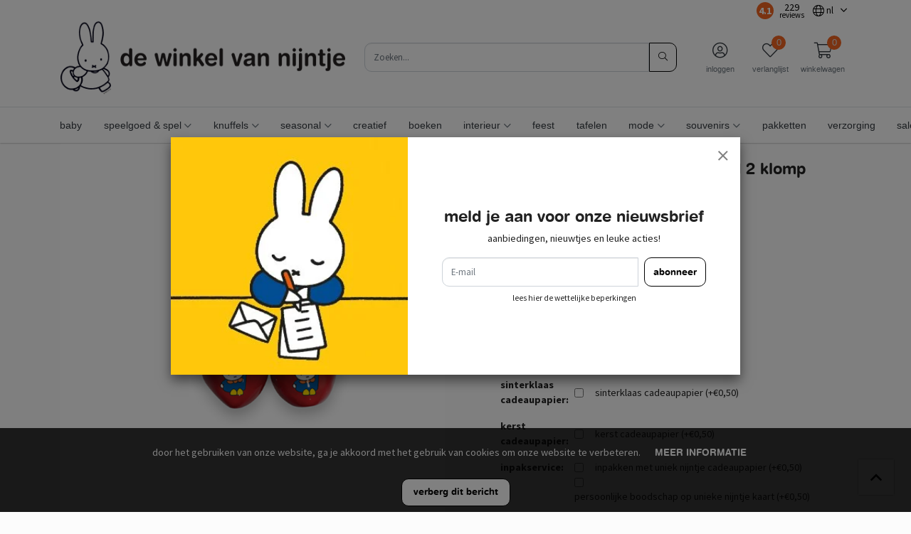

--- FILE ---
content_type: text/html;charset=utf-8
request_url: https://www.dewinkelvannijntje.nl/nl/magneet-nijntje-boerenkiel-rood-2-klomp-4-cm.html
body_size: 14504
content:


    
    <!DOCTYPE html>
<html lang="nl" class="">

<head>
	    <meta charset="utf-8"/>
<!-- [START] 'blocks/head.rain' -->
<!--

  (c) 2008-2026 Lightspeed Netherlands B.V.
  http://www.lightspeedhq.com
  Generated: 22-01-2026 @ 05:04:04

-->
<link rel="canonical" href="https://www.dewinkelvannijntje.nl/nl/magneet-nijntje-boerenkiel-rood-2-klomp-4-cm.html"/>
<link rel="alternate" href="https://www.dewinkelvannijntje.nl/nl/index.rss" type="application/rss+xml" title="Nieuwe producten"/>
<link href="https://cdn.webshopapp.com/assets/cookielaw.css?2025-02-20" rel="stylesheet" type="text/css"/>
<meta name="robots" content="noodp,noydir"/>
<meta property="og:url" content="https://www.dewinkelvannijntje.nl/nl/magneet-nijntje-boerenkiel-rood-2-klomp-4-cm.html?source=facebook"/>
<meta property="og:site_name" content="De winkel van nijntje"/>
<meta property="og:title" content="Magneet nijntje boerenkiel rood 2 klomp 4 cm"/>
<meta property="og:description" content="Magneet nijntje boerenkiel rood 2 klomp 4 cm"/>
<meta property="og:image" content="https://cdn.webshopapp.com/shops/326057/files/408201668/magneet-nijntje-boerenkiel-rood-2-klomp-4-cm.jpg"/>
<!--[if lt IE 9]>
<script src="https://cdn.webshopapp.com/assets/html5shiv.js?2025-02-20"></script>
<![endif]-->
<!-- [END] 'blocks/head.rain' -->

    <meta http-equiv="X-UA-Compatible" content="IE=edge">
    <meta name="viewport" content="width=device-width, initial-scale=1">
    <title>Magneet nijntje boerenkiel rood 2 klomp 4 cm - De winkel van nijntje</title>
    <meta name="description" content="Magneet nijntje boerenkiel rood 2 klomp 4 cm"/>
    <meta name="keywords" content="Magneet, nijntje, boerenkiel, rood, 2, klomp, 4, cm"/>
    <meta name="apple-mobile-web-app-capable" content="yes">
    <meta name="apple-mobile-web-app-status-bar-style" content="black">
    <link rel="icon" type="image/x-icon" href="https://cdn.webshopapp.com/shops/326057/themes/182705/v/1136967/assets/favicon.png?20230923121218">

        <link rel="preload" as="font" type="font/woff2" crossorigin href="https://cdn.webshopapp.com/shops/326057/themes/182705/assets/fa-light-300.woff2?20260109085538"/>
    <link rel="preload" as="font" type="font/woff2" crossorigin href="https://cdn.webshopapp.com/shops/326057/themes/182705/assets/fa-regular-400.woff2?20260109085538"/>
    <link rel="preload" as="font" type="font/woff2" crossorigin href="https://cdn.webshopapp.com/shops/326057/themes/182705/assets/fa-solid-900.woff2?20260109085538"/>
    <link rel="preload" as="font" type="font/woff2" crossorigin href="https://cdn.webshopapp.com/shops/326057/themes/182705/assets/fa-brands-400.woff2?20260109085538"/>

    <style>

        @font-face {
            font-family: 'Font Awesome 5 Pro';
            font-style: normal;
            font-weight: 300;
            font-display: swap;
            src: url('https://cdn.webshopapp.com/shops/326057/themes/182705/assets/fa-light-300.woff2?20260109085538') format('woff2');
        }

        @font-face {
            font-family: 'Font Awesome 5 Pro';
            font-style: normal;
            font-weight: 400;
            font-display: swap;
            src: url('https://cdn.webshopapp.com/shops/326057/themes/182705/assets/fa-regular-400.woff2?20260109085538') format('woff2');
        }

        @font-face {
            font-family: 'Font Awesome 5 Pro';
            font-style: normal;
            font-weight: 900;
            font-display: swap;
            src: url('https://cdn.webshopapp.com/shops/326057/themes/182705/assets/fa-solid-900.woff2?20260109085538') format('woff2');
        }

        @font-face {
            font-family: 'Font Awesome 5 Brands';
            font-style: normal;
            font-weight: normal;
            font-display: swap;
            src: url('https://cdn.webshopapp.com/shops/326057/themes/182705/assets/fa-brands-400.woff2?20260109085538') format('woff2');
        }

        body {
                    margin-top: 0 !important;
                }
    </style>

    <link rel="preload" href="https://cdn.webshopapp.com/shops/326057/themes/182705/assets/css-preload.css?20260109085538" as="style">
    

        <link rel="stylesheet" href="https://cdn.webshopapp.com/assets/gui-responsive-2-0.css?2025-02-20" media="none" onload="if(media!='all')media='all'">
        <link rel="stylesheet" href="https://cdn.webshopapp.com/assets/gui-2-0.css?2025-02-20" media="none" onload="if(media!='all')media='all'">

    
    <link href="https://fonts.googleapis.com/css2?family=Source%20Sans%20Pro:ital,wght@0,300;0,400;0,700;1,300;1,400;1,700&family=Source%20Sans%20Pro:ital,wght@0,300;0,400;0,700;1,300;1,400;1,700&display=swap" rel="stylesheet">

    

    
            <link rel="stylesheet" href="https://cdn.webshopapp.com/shops/326057/themes/182705/assets/css-owl-carousel-min.css?20260109085538?v=1.47" media="none" onload="if(media!='all')media='all'">

            <link rel="stylesheet" href="https://cdn.webshopapp.com/shops/326057/themes/182705/assets/css-preload.css?20260109085538">
    <link rel="stylesheet" href="https://cdn.webshopapp.com/shops/326057/themes/182705/assets/css-style.css?20260109085538?v=1.47" >

        <link rel="stylesheet" href="https://cdn.webshopapp.com/shops/326057/themes/182705/assets/settings.css?20260109085538" media="none" onload="if(media!='all')media='all'">
    <link rel="stylesheet" href="https://cdn.webshopapp.com/shops/326057/themes/182705/assets/custom.css?20260109085538" media="none" onload="if(media!='all')media='all'">

<script type="application/ld+json">
{
    "@context": "http://schema.org/",
    "@type": "Organization",
    "url": "https://www.dewinkelvannijntje.nl/",
    "sameAs": [
      "https://www.facebook.com/nijntjeNL",
    	"",
    	"https://www.instagram.com/nijntje_NL/"
    ],
    "name": "De winkel van nijntje",
    "legalName": "De winkel van nijntje",
    "description": "Magneet nijntje boerenkiel rood 2 klomp 4 cm",
    "logo": "https://cdn.webshopapp.com/shops/326057/themes/182705/assets/logo.svg?20260109085538",
    "image": "https://cdn.webshopapp.com/shops/326057/themes/182705/assets/banner-1.jpg?20260109085538",
    "contactPoint": {
     "@type": "ContactPoint",
     "contactType": "Customer service",
     "telephone": "020 - 6648054",
     "email": "info@dewinkelvannijntje.nl"
    },
    "address": {
     "@type": "PostalAddress",
     "streetAddress": "",
     "postalCode": "",
     "addressCountry": "NL"
    }
}
</script>	  <script type="application/ld+json">
    {
    "@context": "http://schema.org/",
    "@type": "BreadcrumbList",
            "itemListElement": [
                                {
                  "@type": "ListItem",
                  "position": "0",
                  "item": {
                    "@id": "",
                    "name": "Magneet nijntje boerenkiel rood 2 klomp 4 cm"
                  	}
                  }
                 
		              ]}
  </script>
	<script type="application/ld+json">
  {
  "@context": "http://schema.org/",
  "@type": "Product",
  "name": "Magneet nijntje boerenkiel rood 2 klomp 4 cm",
   "image": "https://cdn.webshopapp.com/shops/326057/files/408201668/600x600x2/magneet-nijntje-boerenkiel-rood-2-klomp-4-cm.jpg", 	 "description": "Magneet nijntje boerenkiel rood 2 klomp 4 cm",   	 "sku": "MTDKL11306RD", 
  
  "offers": {
    "@type": "Offer",
        "itemCondition": "http://schema.org/NewCondition",
     "url" : "https://www.dewinkelvannijntje.nl/nl/magneet-nijntje-boerenkiel-rood-2-klomp-4-cm.html",

                  "availability": "http://schema.org/InStock",
    						"priceCurrency": "EUR",
     	 "price": "4.00"

		}
	      

  }
}
</script>           <script src="https://cdn.webshopapp.com/shops/326057/themes/182705/assets/jquery-1-12-4-min.js?20260109085538?v=1.47"></script>
      <script  src="https://cdn.webshopapp.com/shops/326057/themes/182705/assets/jquery-ui-1-12-4-min.js?20260109085538?v=1.47"></script>
      <script src="https://cdn.webshopapp.com/assets/gui.js?2025-02-20?v=1.47"></script>
      <script src="https://cdn.webshopapp.com/assets/gui-responsive-2-0.js?2025-02-20?v=1.47"></script>
    


</head>
    <body class="template-product layout-clean ">
    <div id="fb-root"></div>

    <!-- [START] 'blocks/body.rain' -->
<script>
(function () {
  var s = document.createElement('script');
  s.type = 'text/javascript';
  s.async = true;
  s.src = 'https://www.dewinkelvannijntje.nl/nl/services/stats/pageview.js?product=130699768&hash=1961';
  ( document.getElementsByTagName('head')[0] || document.getElementsByTagName('body')[0] ).appendChild(s);
})();
</script>
  <script>
$(document).ready(function(){

//$(".product-configure-custom-option-item").eq(1).find('input')
$('[aria-label="Wrapping service"], [aria-label="Inpakservice"]').find('input:last').change(function() {
        if(this.checked) {
             //$(".product-configure-custom-option").show();
$(".product-configure-custom-option").last().show();
        }else{
     $(".product-configure-custom-option").last().hide();
     //$(".product-configure-custom-option").eq(1).hide();
}
});
});
</script>
<script>
    //INSTASTART
$("document").ready(function(){
if($("#s_instagram").length && typeof $("#s_instagram").data("img") !== 'undefined'){
    var imgLink =  $("#s_instagram").data("img");
    var data =   /*INSTASTART*/'[{"i":"DTvGcXgCERW","u":490489748},{"i":"DTspzDdiHdC","u":490438693},{"i":"DTmt_jGDJzU","u":490346566}]'/*INSTAEND*/;
    var obj = jQuery.parseJSON(data);
    for(var item in obj) {
        console.log(obj[item]);
        var image = imgLink.split('9999').join(obj[item].u);
     image= image.split('img-title').join(obj[item].i);
        var tag = obj[item].i;
        $("#insta-holder").append('<a href="https://www.instagram.com/p/'+tag+'" class="col-4 col-lg" target="_blank"><picture><img class="lazy" data-src="'+image+'" src="[data-uri]" /></picture></a>');

    }
     const lazyContent = new LazyLoad({
                                                  use_native: true
                                              });
    }
});
    //INSTASTARTSTOP
    </script>
  <div class="wsa-cookielaw">
      Door het gebruiken van onze website, ga je akkoord met het gebruik van cookies om onze website te verbeteren.
    <a href="https://www.dewinkelvannijntje.nl/nl/cookielaw/optIn/" class="wsa-cookielaw-button wsa-cookielaw-button-green" rel="nofollow" title="Dit bericht verbergen">Dit bericht verbergen</a>
    <a href="https://www.dewinkelvannijntje.nl/nl/service/privacy-policy/" class="wsa-cookielaw-link" rel="nofollow" title="Meer over cookies">Meer over cookies &raquo;</a>
  </div>
<!-- [END] 'blocks/body.rain' -->

    <div class="row  m-0">

        
        <div class="col-12 col-12 col-md-12 h-md-100 p-0">
            



<div class="navbar navbar-sticky-full flex-column p-0">

            <div class="topbar w-100 d-none d-lg-flex">

            <div class="container h-100">

                <div class="col-12 col-md-6">

                    
                </div>

                <div class="col-12 col-md-6 d-flex flex-row">

                                        <ul class="d-flex flex-row ml-auto my-auto mr-1 mr-lg-3">

                        
                <li class="mr-3 my-auto">
                    <div class="rating-widget rating-unstyled d-flex my-auto">

                        <div class="rating-element align-items-center d-flex">
                            <span class="m-auto">4.1</span>
                        </div>
                        <div class="d-flex flex-column align-items-center my-auto mx-2">
                            <div class="rating-unstyled-amount">
                                229
                            </div>
                            <div class="rating-unstyled-reviews">
                                reviews
                            </div>
                        </div>

                        </div>            </li>

            
                                    </ul>
            

                            <nav class="nav topbar-nav my-auto">
                    <ul class="d-flex flex-row">

                                                    <li class="navbar-has-submenu">
                                                                                            
<a class="nav-link nav-lang p-2 flex-column text-center" href="#" role="button" data-toggle="dropdown" aria-haspopup="true" aria-expanded="false">
  <span class="nav-icon mt-1 px-1 px-sm-3 ">
    <i class="fal fa-globe " data-lang="nl"></i>
    <small class="text-small my-auto ml-1 ml-lg-0 d-none d-sm-inline">NL</small>
  </span>
</a>

    <ul class="navbar-submenu">
                                  <li class="nav-item">

                  <a class="nav-link" title="Nederlands" lang="nl" href="https://www.dewinkelvannijntje.nl/nl/go/product/130699768">
                      Nederlands
                  </a>
              </li>
                                                            <li class="nav-item">

                  <a class="nav-link" title="Deutsch" lang="de" href="https://www.miffyshop.de/">
                      Deutsch
                  </a>
              </li>
                                            <li class="nav-item">

                  <a class="nav-link" title="English" lang="en" href="https://www.dewinkelvannijntje.nl/en/go/product/130699768">
                      English
                  </a>
              </li>
                              </ul>
                            </li>
                        

                        
                    </ul>
                </nav>
            
        </div>

        </div>
        </div>
    
    <div class="main-header container flex-row py-1 position-relative">

        <button class="navbar-toggle btn btn-secondary d-flex d-lg-none mr-2" data-toggle="collapse" data-target=".navbar-mobile">
            <i class="fal fa-bars"></i>
        </button>

        <a class="d-flex logo-link" href="https://www.dewinkelvannijntje.nl/nl/">
                            <img src="[data-uri]" data-src="https://cdn.webshopapp.com/shops/326057/themes/182705/assets/de-winkel-van-nijntje.png?20260109085538"
                     alt="De winkel van nijntje" class="logo  lazy">
                                    </a>

                    <form action="https://www.dewinkelvannijntje.nl/nl/search/" method="get" id="formSearch" class="navbar-search d-none d-lg-flex ml-auto">
                <div class="input-group d-flex flex-row position-relative">
                    <input type="search" id="q" class="form-control search search-input d-flex my-0" name="q"
                           value="" placeholder="Zoeken..." autocomplete="off">
                    <input type="hidden" id="sb" name="sb" value="">

                    <button class="btn btn-primary btn-search d-flex my-0" type="submit">
                        <i class="fal fa-search m-auto"></i>
                    </button>

                    <div id="search-autofill" class="search-autofill position-absolute dropdown-menu input-group">
                        <div class="products d-flex flex-column">
                        </div>
                        <div class="more text-center p-1">
                            <a class="btn btn-secondary w-auto" href="">Bekijk alle resultaten</a>
                        </div>
                    </div>
                </div>

            </form>
        
        
        <div class="d-flex flex-column ml-auto mr-0">

            <nav class="nav navbar-account">

                <ul class="d-flex flex-row justify-content-center">
                                                                <li class="d-none d-md-block">
                            <a class="nav-link d-flex flex-column text-center" href="#" data-toggle="modal"
                               data-target="#loginModal" >
                                <span class="nav-icon mt-1 px-3">
                                <i class="fal fa-user-circle font-size-4"></i>
                                </span>
                                <span class="font-size-0-7 mt-1 d-none d-lg-inline-block">Inloggen</span>
                            </a>
                        </li>
                                                                <li class="d-none d-md-block">
                            <a class="nav-link d-flex flex-column text-center" href="#"
                               data-toggle="modal" data-target="#loginModal" >
                                <span class="nav-icon mt-1 px-3">
                                <i class="fal fa-heart font-size-4"></i>
                                                                <span id="navbarWishlistAmount" class="rounded-circle wishlist-amount bg-primary">
                                    0
                                </span>
                                </span>
                                <span class="font-size-0-7 mt-1 d-none d-lg-inline-block">Verlanglijst</span>
                            </a>
                        </li>
                    
                                            <li class="navbar-has-submenu d-lg-none">
                                                                                        
<a class="nav-link nav-lang p-2 flex-column text-center" href="#" role="button" data-toggle="dropdown" aria-haspopup="true" aria-expanded="false">
  <span class="nav-icon mt-1 px-1 px-sm-3 d-flex">
    <i class="fal fa-globe font-size-4" data-lang="nl"></i>
    <small class="text-small my-auto ml-1 ml-lg-0 d-none d-sm-inline">NL</small>
  </span>
</a>

    <ul class="navbar-submenu">
                                  <li class="nav-item">

                  <a class="nav-link" title="Nederlands" lang="nl" href="https://www.dewinkelvannijntje.nl/nl/go/product/130699768">
                      Nederlands
                  </a>
              </li>
                                                            <li class="nav-item">

                  <a class="nav-link" title="Deutsch" lang="de" href="https://www.miffyshop.de/">
                      Deutsch
                  </a>
              </li>
                                            <li class="nav-item">

                  <a class="nav-link" title="English" lang="en" href="https://www.dewinkelvannijntje.nl/en/go/product/130699768">
                      English
                  </a>
              </li>
                              </ul>
                        </li>
                    

                                        
                                            <li class="dropdown">
                            <a class="nav-link nav-cart d-flex flex-column text-center" href="#" role="button" data-toggle="dropdown" aria-haspopup="true" aria-expanded="false">

                                <span class="nav-icon mt-1 px-1 px-sm-3">
                                <i class="fal fa-shopping-cart font-size-4"></i>
                                                                <span id="navbarCartAmount" class="rounded-circle cart-amount bg-primary mr-n2 mr-sm-0">
                                    0
                                </span>
                                </span>
                                <span class="font-size-0-7 mt-1 d-none d-lg-inline-block">Winkelwagen</span>
                            </a>

                            <div id="navbarCart" class="dropdown-cart dropdown-menu p-0 navbar-submenu">
                                
<ul>

            <li class="nav-item border-bottom p-2">Uw winkelwagen is leeg</li>
    </ul>


<div class="d-flex flex-row border-bottom p-2">
    Totaal Incl. btw €0,00
</div>

<div class="btn-group d-flex p-2 align-items-stretch" role="group" aria-label="Cart Actions">
    <a href="https://www.dewinkelvannijntje.nl/nl/cart/" class="btn btn-primary mr-2"><i class="fal fa-shopping-cart"></i></a>
    <a href="https://www.dewinkelvannijntje.nl/nl/checkout/" class="btn btn-primary flex-grow-1">Bestellen</a>
</div>                            </div>
                        </li>
                                    </ul>

            </nav>

        </div>
    </div>

    <div class="navbar-secondary border-top w-100 d-none d-lg-block">

        <div class="navbar-secondary-container container d-flex flex-column h-100">

            <nav class="navbar-nav navbar-horizontal navbar-horizontal-thin d-flex flex-grow-1 flex-row">

                                
                
                    <ul class="font-weight-semibold d-flex flex-row justify-content-center">

                                                    <li class="nav-item ">
                                <a href="https://www.dewinkelvannijntje.nl/nl/baby/" class="nav-link " >
                                    baby
                                </a>
                                                                        
                                    
                            </li>
                                                    <li class="nav-item dropdown">
                                <a href="https://www.dewinkelvannijntje.nl/nl/speelgoed-spel/" class="nav-link dropdown-toggle" role="button" data-hover="dropdown"
                                   aria-haspopup="true" aria-expanded="false">
                                    speelgoed & spel
                                </a>
                                                                        
                                            <ul class="navbar-submenu navbar-submenu-1">
                                                            <li class="nav-item ">
                                    <a class="nav-link" href="https://www.dewinkelvannijntje.nl/nl/speelgoed-spel/spel/">spel</a>

                                                                            
                                    
                                </li>
                                                            <li class="nav-item ">
                                    <a class="nav-link" href="https://www.dewinkelvannijntje.nl/nl/speelgoed-spel/speelgoed/">speelgoed</a>

                                                                            
                                    
                                </li>
                                                    </ul>
                                    
                            </li>
                                                    <li class="nav-item dropdown">
                                <a href="https://www.dewinkelvannijntje.nl/nl/knuffels/" class="nav-link dropdown-toggle" role="button" data-hover="dropdown"
                                   aria-haspopup="true" aria-expanded="false">
                                    knuffels
                                </a>
                                                                        
                                            <ul class="navbar-submenu navbar-submenu-1">
                                                            <li class="nav-item ">
                                    <a class="nav-link" href="https://www.dewinkelvannijntje.nl/nl/knuffels/gehaakt/">gehaakt</a>

                                                                            
                                    
                                </li>
                                                            <li class="nav-item ">
                                    <a class="nav-link" href="https://www.dewinkelvannijntje.nl/nl/knuffels/knuffels/">knuffels</a>

                                                                            
                                    
                                </li>
                                                    </ul>
                                    
                            </li>
                                                    <li class="nav-item dropdown">
                                <a href="https://www.dewinkelvannijntje.nl/nl/seasonal/" class="nav-link dropdown-toggle" role="button" data-hover="dropdown"
                                   aria-haspopup="true" aria-expanded="false">
                                    seasonal
                                </a>
                                                                        
                                            <ul class="navbar-submenu navbar-submenu-1">
                                                            <li class="nav-item ">
                                    <a class="nav-link" href="https://www.dewinkelvannijntje.nl/nl/seasonal/lente/">lente</a>

                                                                            
                                    
                                </li>
                                                            <li class="nav-item ">
                                    <a class="nav-link" href="https://www.dewinkelvannijntje.nl/nl/seasonal/zomer/">zomer</a>

                                                                            
                                    
                                </li>
                                                            <li class="nav-item ">
                                    <a class="nav-link" href="https://www.dewinkelvannijntje.nl/nl/seasonal/herfst/">herfst</a>

                                                                            
                                    
                                </li>
                                                            <li class="nav-item ">
                                    <a class="nav-link" href="https://www.dewinkelvannijntje.nl/nl/seasonal/kerst/">kerst</a>

                                                                            
                                    
                                </li>
                                                    </ul>
                                    
                            </li>
                                                    <li class="nav-item ">
                                <a href="https://www.dewinkelvannijntje.nl/nl/creatief/" class="nav-link " >
                                    creatief
                                </a>
                                                                        
                                    
                            </li>
                                                    <li class="nav-item ">
                                <a href="https://www.dewinkelvannijntje.nl/nl/boeken/" class="nav-link " >
                                    boeken
                                </a>
                                                                        
                                    
                            </li>
                                                    <li class="nav-item dropdown">
                                <a href="https://www.dewinkelvannijntje.nl/nl/interieur/" class="nav-link dropdown-toggle" role="button" data-hover="dropdown"
                                   aria-haspopup="true" aria-expanded="false">
                                    interieur
                                </a>
                                                                        
                                            <ul class="navbar-submenu navbar-submenu-1">
                                                            <li class="nav-item ">
                                    <a class="nav-link" href="https://www.dewinkelvannijntje.nl/nl/interieur/verlichting/">verlichting</a>

                                                                            
                                    
                                </li>
                                                            <li class="nav-item ">
                                    <a class="nav-link" href="https://www.dewinkelvannijntje.nl/nl/interieur/posters/">posters</a>

                                                                            
                                    
                                </li>
                                                    </ul>
                                    
                            </li>
                                                    <li class="nav-item ">
                                <a href="https://www.dewinkelvannijntje.nl/nl/feest/" class="nav-link " >
                                    feest
                                </a>
                                                                        
                                    
                            </li>
                                                    <li class="nav-item ">
                                <a href="https://www.dewinkelvannijntje.nl/nl/tafelen/" class="nav-link " >
                                    tafelen
                                </a>
                                                                        
                                    
                            </li>
                                                    <li class="nav-item dropdown">
                                <a href="https://www.dewinkelvannijntje.nl/nl/mode/" class="nav-link dropdown-toggle" role="button" data-hover="dropdown"
                                   aria-haspopup="true" aria-expanded="false">
                                    mode
                                </a>
                                                                        
                                            <ul class="navbar-submenu navbar-submenu-1">
                                                            <li class="nav-item ">
                                    <a class="nav-link" href="https://www.dewinkelvannijntje.nl/nl/mode/sale/">sale</a>

                                                                            
                                    
                                </li>
                                                    </ul>
                                    
                            </li>
                                                    <li class="nav-item dropdown">
                                <a href="https://www.dewinkelvannijntje.nl/nl/souvenirs/" class="nav-link dropdown-toggle" role="button" data-hover="dropdown"
                                   aria-haspopup="true" aria-expanded="false">
                                    souvenirs
                                </a>
                                                                        
                                            <ul class="navbar-submenu navbar-submenu-1">
                                                            <li class="nav-item ">
                                    <a class="nav-link" href="https://www.dewinkelvannijntje.nl/nl/souvenirs/magneten-sleutelhangers/">magneten & sleutelhangers</a>

                                                                            
                                    
                                </li>
                                                    </ul>
                                    
                            </li>
                                                    <li class="nav-item ">
                                <a href="https://www.dewinkelvannijntje.nl/nl/pakketten/" class="nav-link " >
                                    pakketten
                                </a>
                                                                        
                                    
                            </li>
                                                    <li class="nav-item ">
                                <a href="https://www.dewinkelvannijntje.nl/nl/verzorging/" class="nav-link " >
                                    verzorging
                                </a>
                                                                        
                                    
                            </li>
                                                    <li class="nav-item ">
                                <a href="https://www.dewinkelvannijntje.nl/nl/sale/" class="nav-link " >
                                    sale
                                </a>
                                                                        
                                    
                            </li>
                                            </ul>
                                <ul class="font-weight-semibold d-flex flex-row justify-content-center">
                    
                    
                    
                                                                                </ul>

                
            </nav>

        </div>

    </div>

    <div class="navbar-mobile navbar-mobile-light collapse shadow">

        <div class="d-flex flex-row">
            <button class="navbar-toggle btn btn-secondary d-flex mb-auto mt-2 ml-2 mr-auto" data-toggle="collapse" data-target=".navbar-mobile">
                <i class="fal fa-times"></i>
            </button>

                            <a class="nav-link text-center d-flex flex-column p-3" href="#" data-toggle="modal"
                   data-target="#loginModal" >
                    <i class="fal fa-user-circle font-size-4"></i>
                    <span class="font-size-0-8 mt-1 text-muted">Inloggen</span>
                </a>
                                        <a class="nav-link text-center d-flex flex-column p-3" href="#"
                   data-toggle="modal"
                   data-target="#loginModal" >
                    <i class="fal fa-heart font-size-4"></i>
                    <span class="font-size-0-8 mt-1 text-muted">Verlanglijst</span>
                </a>
                    </div>

        <div class="p-2">
            <form action="https://www.dewinkelvannijntje.nl/nl/search/" method="get" id="formSearchMobile" class="d-flex flex-row">
                <input type="hidden" id="sb" name="sb" value="">
                <input class="form-control form-control-btn flex-grow-1 my-0" name="q" value=""
                       placeholder="Zoeken..." autocomplete="off">
                <button type="submit" class="btn btn-primary d-flex"><i class="fal fa-search"></i></button>
            </form>
        </div>

        <nav class="navbar-nav d-flex flex-column">

            
            <ul class="font-weight-semibold d-flex flex-column mobile-submenu">

                
                    
                        <li class="nav-item ">
                            <a class="nav-link" href="https://www.dewinkelvannijntje.nl/nl/baby/">baby
                                                            </a>

                                                    </li>
                    
                        <li class="nav-item mobile-has-submenu">
                            <a class="nav-link" href="https://www.dewinkelvannijntje.nl/nl/speelgoed-spel/">speelgoed & spel
                                 <span class="btn-link btn-toggle" data-toggle="collapse" data-target=".mobile-submenu-11001276"><i
                                            class="fal fa-angle-down fa-2x my-auto text-muted"></i></span>                            </a>

                                                            <ul class="mobile-submenu mobile-submenu mobile-submenu-11001276 collapse">
                                                                            <li class="nav-item">
                                            <a class="nav-link" href="https://www.dewinkelvannijntje.nl/nl/speelgoed-spel/spel/">spel
                                                                                            </a>
                                                                                    </li>
                                                                            <li class="nav-item">
                                            <a class="nav-link" href="https://www.dewinkelvannijntje.nl/nl/speelgoed-spel/speelgoed/">speelgoed
                                                                                            </a>
                                                                                    </li>
                                                                    </ul>
                                                    </li>
                    
                        <li class="nav-item mobile-has-submenu">
                            <a class="nav-link" href="https://www.dewinkelvannijntje.nl/nl/knuffels/">knuffels
                                 <span class="btn-link btn-toggle" data-toggle="collapse" data-target=".mobile-submenu-11008622"><i
                                            class="fal fa-angle-down fa-2x my-auto text-muted"></i></span>                            </a>

                                                            <ul class="mobile-submenu mobile-submenu mobile-submenu-11008622 collapse">
                                                                            <li class="nav-item">
                                            <a class="nav-link" href="https://www.dewinkelvannijntje.nl/nl/knuffels/gehaakt/">gehaakt
                                                                                            </a>
                                                                                    </li>
                                                                            <li class="nav-item">
                                            <a class="nav-link" href="https://www.dewinkelvannijntje.nl/nl/knuffels/knuffels/">knuffels
                                                                                            </a>
                                                                                    </li>
                                                                    </ul>
                                                    </li>
                    
                        <li class="nav-item mobile-has-submenu">
                            <a class="nav-link" href="https://www.dewinkelvannijntje.nl/nl/seasonal/">seasonal
                                 <span class="btn-link btn-toggle" data-toggle="collapse" data-target=".mobile-submenu-11108984"><i
                                            class="fal fa-angle-down fa-2x my-auto text-muted"></i></span>                            </a>

                                                            <ul class="mobile-submenu mobile-submenu mobile-submenu-11108984 collapse">
                                                                            <li class="nav-item">
                                            <a class="nav-link" href="https://www.dewinkelvannijntje.nl/nl/seasonal/lente/">lente
                                                                                            </a>
                                                                                    </li>
                                                                            <li class="nav-item">
                                            <a class="nav-link" href="https://www.dewinkelvannijntje.nl/nl/seasonal/zomer/">zomer
                                                                                            </a>
                                                                                    </li>
                                                                            <li class="nav-item">
                                            <a class="nav-link" href="https://www.dewinkelvannijntje.nl/nl/seasonal/herfst/">herfst
                                                                                            </a>
                                                                                    </li>
                                                                            <li class="nav-item">
                                            <a class="nav-link" href="https://www.dewinkelvannijntje.nl/nl/seasonal/kerst/">kerst
                                                                                            </a>
                                                                                    </li>
                                                                    </ul>
                                                    </li>
                    
                        <li class="nav-item ">
                            <a class="nav-link" href="https://www.dewinkelvannijntje.nl/nl/creatief/">creatief
                                                            </a>

                                                    </li>
                    
                        <li class="nav-item ">
                            <a class="nav-link" href="https://www.dewinkelvannijntje.nl/nl/boeken/">boeken
                                                            </a>

                                                    </li>
                    
                        <li class="nav-item mobile-has-submenu">
                            <a class="nav-link" href="https://www.dewinkelvannijntje.nl/nl/interieur/">interieur
                                 <span class="btn-link btn-toggle" data-toggle="collapse" data-target=".mobile-submenu-11001280"><i
                                            class="fal fa-angle-down fa-2x my-auto text-muted"></i></span>                            </a>

                                                            <ul class="mobile-submenu mobile-submenu mobile-submenu-11001280 collapse">
                                                                            <li class="nav-item">
                                            <a class="nav-link" href="https://www.dewinkelvannijntje.nl/nl/interieur/verlichting/">verlichting
                                                                                            </a>
                                                                                    </li>
                                                                            <li class="nav-item">
                                            <a class="nav-link" href="https://www.dewinkelvannijntje.nl/nl/interieur/posters/">posters
                                                                                            </a>
                                                                                    </li>
                                                                    </ul>
                                                    </li>
                    
                        <li class="nav-item ">
                            <a class="nav-link" href="https://www.dewinkelvannijntje.nl/nl/feest/">feest
                                                            </a>

                                                    </li>
                    
                        <li class="nav-item ">
                            <a class="nav-link" href="https://www.dewinkelvannijntje.nl/nl/tafelen/">tafelen
                                                            </a>

                                                    </li>
                    
                        <li class="nav-item mobile-has-submenu">
                            <a class="nav-link" href="https://www.dewinkelvannijntje.nl/nl/mode/">mode
                                 <span class="btn-link btn-toggle" data-toggle="collapse" data-target=".mobile-submenu-11001281"><i
                                            class="fal fa-angle-down fa-2x my-auto text-muted"></i></span>                            </a>

                                                            <ul class="mobile-submenu mobile-submenu mobile-submenu-11001281 collapse">
                                                                            <li class="nav-item">
                                            <a class="nav-link" href="https://www.dewinkelvannijntje.nl/nl/mode/sale/">sale
                                                                                            </a>
                                                                                    </li>
                                                                    </ul>
                                                    </li>
                    
                        <li class="nav-item mobile-has-submenu">
                            <a class="nav-link" href="https://www.dewinkelvannijntje.nl/nl/souvenirs/">souvenirs
                                 <span class="btn-link btn-toggle" data-toggle="collapse" data-target=".mobile-submenu-11008625"><i
                                            class="fal fa-angle-down fa-2x my-auto text-muted"></i></span>                            </a>

                                                            <ul class="mobile-submenu mobile-submenu mobile-submenu-11008625 collapse">
                                                                            <li class="nav-item">
                                            <a class="nav-link" href="https://www.dewinkelvannijntje.nl/nl/souvenirs/magneten-sleutelhangers/">magneten & sleutelhangers
                                                                                            </a>
                                                                                    </li>
                                                                    </ul>
                                                    </li>
                    
                        <li class="nav-item ">
                            <a class="nav-link" href="https://www.dewinkelvannijntje.nl/nl/pakketten/">pakketten
                                                            </a>

                                                    </li>
                    
                        <li class="nav-item ">
                            <a class="nav-link" href="https://www.dewinkelvannijntje.nl/nl/verzorging/">verzorging
                                                            </a>

                                                    </li>
                    
                        <li class="nav-item ">
                            <a class="nav-link" href="https://www.dewinkelvannijntje.nl/nl/sale/">sale
                                                            </a>

                                                    </li>
                    
                            </ul>

            
            <ul class="font-weight-semibold d-flex flex-column mobile-submenu">

                
                
                
                                                                </ul>

        </nav>
    </div>

    <div class="navbar-mobile-background" data-toggle="collapse" data-target=".navbar-mobile"></div>
    </div>



        </div>

        <main id="main"
              class="main col-12  p-0">

                        
                        
                
    
            <div class="container mb-3 mb-lg-0">
            <nav aria-label="breadcrumb" class="breadcrumb-container py-2 d-none d-lg-block">
                <ol class="d-inline-block mb-0">
                    <li><a href="https://www.dewinkelvannijntje.nl/nl/"><i class="fal fa-home"></i></a></li>

                                                                        <li aria-current="page"><span>Magneet nijntje boerenkiel rood 2 klomp 4 cm</span></li>
                                                            </ol>
            </nav>
        </div>
    
                      		            		 
                                            
    
<div class="container">
    <article class="row">

        <div class="col-lg-12 col-12 product-container">
            <div class="row">

                                                                                                        <div class="col-12 col-lg-6 mb-3 mb-lg-5 d-flex justify-content-center flex-column">

                    <div class="product-title-sm d-lg-none mb-3">

                        
                        
                        <header>
                            <h1 class="h4 mb-1 product-name">Magneet nijntje boerenkiel rood 2 klomp 4 cm</h1>
                        </header>

                    </div>

                    <div class="product-image-container h-100 outer element position-relative">

                        
                        
                                                    <div class="position-relative product-image-bg" data-zoom="https://cdn.webshopapp.com/shops/326057/files/408201668/16x16x2/magneet-nijntje-boerenkiel-rood-2-klomp-4-cm.jpg">
                                <img class="img-load lazy"
                                     src="[data-uri]"
                                     data-src="https://cdn.webshopapp.com/shops/326057/files/408201668/800x800x2/magneet-nijntje-boerenkiel-rood-2-klomp-4-cm.jpg"
                                     alt="Magneet nijntje boerenkiel rood 2 klomp 4 cm">

                                                            </div>
                        
                    </div>
                </div>

                <div class="col-12 col-lg-6 d-flex mb-5">

                    <div class="incart-container max-width-100 flex-grow-1 d-flex flex-column px-xl-5 pb-2 pt-lg-4 px-lg-4 pt-3">


                        <div class="product-title-lg d-none d-lg-block mb-3">

                            
                            
                            <header>
                                <h1 class="h4 mb-1 product-name">Magneet nijntje boerenkiel rood 2 klomp 4 cm</h1>
                            </header>
                        </div>

                                                    <div class="product-price font-size-2 mb-3">
                                                                
                                
                                <span class="price ">
                                    €                                    4,00
                                                                      </span>

                                                                                                            <span class="price-tax font-size-0-8 text-muted">Incl. btw</span>
                                                                    

                                
                                
                                                            </div>
                        
                        
                                                                            <div class="short-desc my-4">
                                <p>
                                    Magneet nijntje boerenkiel rood 2 klomp 4 cm
                                </p>
                                                                    <a class="btn btn-link px-0 product-info read-more-product" href='#product-info'>Lees meer</a>
                                                            </div>
                        


                        
                        <div class="detail-info my-3 my-lg-4">
                            
                            
                            
                                                    </div>

                        <form action="https://www.dewinkelvannijntje.nl/nl/cart/add/258965957/" id="product_configure_form" class="mt-3" method="post">

                            
                                                                    <input type="hidden" name="bundle_id" id="product_configure_bundle_id" value="">
<div class="product-configure">
  <div class="product-configure-custom" role="region" aria-label="Product configurations">
    <div class="product-configure-custom-option"  role="group" aria-label="Sinterklaas cadeaupapier">
      <label id="gui-product-custom-field-title-7628570">Sinterklaas cadeaupapier:</label>
      <div class="product-configure-custom-option-item">
        <input name="custom[7628570][]" id="product_configure_custom_7628570_64765267" type="checkbox" value="64765267" />
        <label for="product_configure_custom_7628570_64765267">Sinterklaas cadeaupapier (+€0,50)</label>
        <div class="product-configure-clear"></div>
      </div>
      <div class="product-configure-clear"></div>
    </div>
    <div class="product-configure-custom-option"  role="group" aria-label="Kerst cadeaupapier">
      <label id="gui-product-custom-field-title-7628571">Kerst cadeaupapier:</label>
      <div class="product-configure-custom-option-item">
        <input name="custom[7628571][]" id="product_configure_custom_7628571_64765268" type="checkbox" value="64765268" />
        <label for="product_configure_custom_7628571_64765268">Kerst cadeaupapier (+€0,50)</label>
        <div class="product-configure-clear"></div>
      </div>
      <div class="product-configure-clear"></div>
    </div>
    <div class="product-configure-custom-option"  role="group" aria-label="Inpakservice">
      <label id="gui-product-custom-field-title-8323305">Inpakservice:</label>
      <div class="product-configure-custom-option-item">
        <input name="custom[8323305][]" id="product_configure_custom_8323305_72468176" type="checkbox" value="72468176" />
        <label for="product_configure_custom_8323305_72468176">inpakken met uniek nijntje cadeaupapier (+€0,50)</label>
        <div class="product-configure-clear"></div>
      </div>
      <div class="product-configure-custom-option-item">
        <input name="custom[8323305][]" id="product_configure_custom_8323305_72468177" type="checkbox" value="72468177" />
        <label for="product_configure_custom_8323305_72468177">persoonlijke boodschap op unieke nijntje kaart (+€0,50)</label>
        <div class="product-configure-clear"></div>
      </div>
      <div class="product-configure-clear"></div>
    </div>
    <div class="product-configure-custom-option" >
      <label for="product_configure_custom_8323306" id="gui-product-custom-field-title-8323306">persoonlijke boodschap:</label>
      <textarea name="custom[8323306]" id="product_configure_custom_8323306" cols="20" rows="4" ></textarea>
      <div class="product-configure-clear"></div>
    </div>
  </div>
</div>

                                
                                
                                    <div class="d-flex flex-row mt-3">
                                        <div class="d-flex form-group flex-shrink-1 quantity max-width-100 mb-0 mr-2">
                                            <div class="quantity-input d-flex flex-row flex-shrink-1 max-width-100">
                                                <input class="form-control d-flex order-1 max-width-100" type="number" id="product-quantity"
                                                       name="quantity" value="1" data-max="0"
                                                       pattern="[1-0]*">
                                                <button class="btn btn-secondary btn-increase btn-quantity order-2" data-direction="up">
                                                    <i
                                                            class="fal fa-plus"></i></button>
                                                <button class="btn btn-secondary btn-reduce btn-quantity order-0" data-direction="down">
                                                    <i
                                                            class="fal fa-minus"></i></button>
                                            </div>
                                        </div>
                                        <button onclick="$('#product_configure_form').submit();" class="btn btn-primary d-flex justify-content-center align-items-center flex-grow-1 add-to-cart py-0 px-4">
                                            <i class="fal fa-shopping-cart mr-2"></i>
                                            <span class="d-none d-sm-inline">Toevoegen aan winkelwagen</span>
                                        </button>
                                                                                    <a class="btn btn-secondary d-block add-to-wishlist ml-2"
                                               href="https://www.dewinkelvannijntje.nl/nl/account/wishlistAdd/130699768/?variant_id=258965957">
                                                <i class="fal fa-heart"></i>
                                            </a>
                                                                            </div>
                                                            

                            
                            <div class="product-tools position-fixed d-flex flex-row d-lg-none b-4 l-4 z-5">
                                <button id="productToCart" class="mobile-add-to-cart btn btn-primary border-0 shadow d-flex justify-content-center align-items-center" data-action="mobile_add_to_cart">
                                    <i class="fal fa-shopping-cart mr-2"></i>
                                    Toevoegen aan winkelwagen
                                </button>
                            </div>

                        </form>


                                                    <div class="d-flex">
                                                                    <div class="mt-2 mr-auto">
                                        <span>
                                            Categorieën:
                                        </span>
                                                                                                                                <a href="https://www.dewinkelvannijntje.nl/nl/souvenirs/">souvenirs</a>
                                                                                    ,                                            <a href="https://www.dewinkelvannijntje.nl/nl/souvenirs/magneten-sleutelhangers/">magneten &amp; sleutelhangers</a>
                                                                            </div>
                                
                                
                                                                    <button type="button" class="btn btn-secondary ml-auto mt-2" data-toggle="modal"
                                            data-target="#shareModal">
                                                                                <span class="">Delen</span>
                                    </button>
                                
                            </div>
                        
                                                    <ul class="list-unstyled product-usps my-4">
                                                                                                                                                <li class="my-1"><i class="far fa-check mr-2"></i> levering binnen 1-5 werkdagen</li>
                                                                                                                                                                                    <li class="my-1"><i class="far fa-check mr-2"></i> neem <a href="https://mtd-winkel-van-nijntje.webshopapp.com/nl/service/"><b>contact</B> </a>met ons op als u vragen heeft</li>
                                                                                                                                                                                    <li class="my-1"><i class="far fa-check mr-2"></i> inpakken in uniek nijntje inpakpapier</li>
                                                                                                                                                                                    <li class="my-1"><i class="far fa-check mr-2"></i> gratis verzending vanaf 45 euro binnen nederland</li>
                                                                                                                                                                                                        </ul>
                        
                                            </div>

                </div>
            </div>
            <div class="row">

                <div id="product-info" class="mb-3 col-12 col-lg-7">

                    <div class="tabs-container" data-action="mobile_tab">

                        <ul class="nav nav-tabs" role="tablist">
                                                            <li class="nav-item ">
                                    <a class="nav-link active " href="#product-description" data-toggle="tab" role="tab" aria-selected="true">Beschrijving</a>
                                </li>
                                                                                                                                                                                                </ul>

                        <div class="tab-content my-4" id="product-tabs">

                                                            <div class="tab-pane show active" id="product-description" role="tabpanel">
                                    <article class="tab-info content-container">
                                                                                    <p>Magneet nijntje boerenkiel rood 2 klomp 4 cm</p>
                                                                            </article>
                                </div>
                            
                            
                            
                            
                            
                            
                        </div>

                    </div>
                </div>

                                    <div class="mb-5 col-12 col-lg-5">
                                                                                                                                                                                                <h4 class="mt-2 mb-4">Nieuwsbrief</h4>
                                <form id="formNewsletter" class="form-inline d-flex flex-column align-items-start" action="https://www.dewinkelvannijntje.nl/nl/account/newsletter/"
      method="post">

    <div class="d-flex flex-row w-100">
        <input type="hidden" name="key" value="4288668d443434e977c70a1ab33c2d68"/>
        <label for="formNewsletterEmailFooter" class="sr-only">E-mail</label>
        <input class="form-control flex-grow-1 mr-2" type="text" name="email" id="formNewsletterEmail" placeholder="E-mail"/>
        <button type="submit" class="btn btn-primary">Abonneer</button>
    </div>
    <a class="small mt-2" href="https://www.dewinkelvannijntje.nl/nl/service/privacy-policy/">Lees hier de wettelijke beperkingen</a>

</form>                                <div class="py-3"></div>
                                                                                                                                                        </div>
                
            </div>

        </div>

    </article>
</div>

                        

    
                                            
    <section class="section-wrapper py-5 bg-none  section-hovertools">
        <div class="container">

            <h2 class="section-title h1 mb-3">Recent bekeken</h2>            
            <div class="owl-carousel carousel-products row flex-row product-list mt-5" data-count="1" data-classes="col-xl-3 col-sm-6 col-6">


                
                
                    <div class="col-xl-3 col-sm-6 col-6">
    <div data-id="130699768" data-url="magneet-nijntje-boerenkiel-rood-2-klomp-4-cm.html" class="product product-hover product-grid d-flex flex-column animate__viewport animate__fadeIn bg-product border">

        <div class="product-image d-flex position-relative mb-2 mx-auto w-100">

            
                            <ul class="product-quickview ul-reset position-absolute z-3 t-2 r-2">
                                            <li>
                            <a href="javascript:;" title="Snelle weergaven" class="action-quickview rounded-circle mb-2 d-flex align-items-center text-uppercase justify-content-center font-size-2" data-action="quickView" data-url="https://www.dewinkelvannijntje.nl/nl/magneet-nijntje-boerenkiel-rood-2-klomp-4-cm.html">
                                <i class="fal fa-expand"></i>
                            </a>
                        </li>
                    
                                    </ul>
            
            <a class="mx-auto d-flex w-100" href="https://www.dewinkelvannijntje.nl/nl/magneet-nijntje-boerenkiel-rood-2-klomp-4-cm.html">

                
                
                <figure class="product-image-1 w-100 m-0">

                                                                                                                                                        

                                                                                        
                                                                                        
                                                                                                                                                                                

                            
                                                                                                                                        
                                                                                                                        
                                                
                                                
                                                                                                                                                                                                                    
                                                                                                
                        
                        <picture>
                            <source srcset="https://cdn.webshopapp.com/shops/326057/files/402187038/330x330x2/placeholder.jpg" data-srcset="https://cdn.webshopapp.com/shops/326057/files/408201668/330x330x2/magneet-nijntje-boerenkiel-rood-2-klomp-4-cm.jpg" media="(min-width: 1200px)" />
                            <source srcset="https://cdn.webshopapp.com/shops/326057/files/402187038/412x412x2/placeholder.jpg" data-srcset="https://cdn.webshopapp.com/shops/326057/files/408201668/412x412x2/magneet-nijntje-boerenkiel-rood-2-klomp-4-cm.jpg" media="(min-width: 992px)" />
                            <source srcset="https://cdn.webshopapp.com/shops/326057/files/402187038/412x412x2/placeholder.jpg" data-srcset="https://cdn.webshopapp.com/shops/326057/files/408201668/458x458x2/magneet-nijntje-boerenkiel-rood-2-klomp-4-cm.jpg" media="(min-width: 768px)" />
                            <source srcset="https://cdn.webshopapp.com/shops/326057/files/402187038/412x412x2/placeholder.jpg" data-srcset="https://cdn.webshopapp.com/shops/326057/files/408201668/346x346x2/magneet-nijntje-boerenkiel-rood-2-klomp-4-cm.jpg" media="(min-width: 1px)" />
                            <img class="lazy product-img w-100"
                                 src="https://cdn.webshopapp.com/shops/326057/files/402187038/412x412x2/placeholder.jpg"
                                 alt="Magneet nijntje boerenkiel rood 2 klomp 4 cm"
                                 title="Magneet nijntje boerenkiel rood 2 klomp 4 cm"
                                 data-zoom="https://cdn.webshopapp.com/shops/326057/files/408201668/1200x1200x3/image.jpg"
                                 data-action="img_zoom" />
                        </picture>



                                    </figure>
            </a>

        </div>

        <div class="d-flex flex-column mb-0 flex-grow-1 px-3 pb-3 pt-2">

            <div class="product-info h-100 d-flex text-center justify-content-center flex-column">

                
                
                
                <h3 class="h6 mb-2 text-center">
                    <a href="https://www.dewinkelvannijntje.nl/nl/magneet-nijntje-boerenkiel-rood-2-klomp-4-cm.html">Magneet nijntje boerenkiel rood 2 klomp 4 cm</a>
                </h3>

                <div class="product-price mt-auto">

                                                                    
                        
                        <span class="price ">
                            
                            €                            4,00
                                                      </span>

                                                                                    <span class="price-tax font-size-0-8 text-muted">Incl. btw</span>
                                                    
                        
                                            
                </div>

                <div class="product-tools d-flex flex-row align-items-center mt-2 position-relative">

                    
                                            <a href="https://www.dewinkelvannijntje.nl/nl/account/wishlistAdd/130699768/?variant_id=258965957" class="product-wishlist btn btn-tertiary mr-2 px-2 d-none d-sm-flex"
                           title="Verlanglijst">
                            <i class="fal fa-heart"></i>
                        </a>
                    
                                                                                                                                        <a href="https://www.dewinkelvannijntje.nl/nl/cart/add/258965957/" class="btn btn-primary px-2 flex-grow-1 align-items-center justify-content-center d-flex in_cart_url" title="Toevoegen aan winkelwagen">
                                                                            <i class="fal fa-shopping-cart"></i><span class="ml-2">Toevoegen aan winkelwagen</span>
                                                                    </a>
                                                                        
                    
                </div>

            </div>
        </div>

    </div>

</div>
                    
                
                
            </div>
        </div>
    </section>
                                        <section class="section-wrapper bg-none section-hovertools py-5 ">
    <div class="container">

        <div class="row d-flex">

                                                    
            
                <div class="col-12 col-md-4 section-usp-element d-flex flex-row mb-3">
                                            <i class="fal fa-box fa-2x mx-3 mb-3 mt-2 secondary section-usp-icon"></i>
                                        <div class="d-flex flex-column">
                                                    <h4>Gratis verzending</h4>
                                                                            <p class="mb-0">vanaf € 45,- binnen Nederland</p>
                                            </div>
                </div>

            
                <div class="col-12 col-md-4 section-usp-element d-flex flex-row mb-3">
                                            <i class="fal fa-gift fa-2x mx-3 mb-3 mt-2 secondary section-usp-icon"></i>
                                        <div class="d-flex flex-column">
                                                    <h4>.</h4>
                                                                            <p class="mb-0">.</p>
                                            </div>
                </div>

            
                <div class="col-12 col-md-4 section-usp-element d-flex flex-row mb-3">
                                            <i class="fal fa-gift-card fa-2x mx-3 mb-3 mt-2 secondary section-usp-icon"></i>
                                        <div class="d-flex flex-column">
                                                    <h4>Cadeauservice</h4>
                                                                            <p class="mb-0">inpakken met uniek Nijntje cadeaupapier</p>
                                            </div>
                </div>

            
        </div>
    </div>
</section>                    <section class="section-wrapper section-banner py-5 bg-none d-flex justify-content-center flex-column  lazy"  data-bg="https://cdn.webshopapp.com/shops/326057/themes/182705/v/1769234/assets/img-banner.jpg?20230923121218">
        <div class="container d-flex flex-grow-1">
        <div class="my-auto mx-auto text-center section-banner-content p-3 position-relative z-1 col-12 col-sm-6">
            <h3 class="mt-auto">bezoek onze winkels in amsterdam</h3>                                        <a href="https://www.dewinkelvannijntje.nl/nl/service/locaties/" class="btn btn-lg btn-primary">locatie</a>
                    </div>
    </div>
    </section>                                                        <script>
(function() {

    function simulateRadioGroup() {
        const items = document.querySelectorAll('.product-configure-custom-option-item');
        if (!items.length) return;

        // Trefwoorden in NL & EN
        const groupKeywords = [
            'sinterklaas cadeaupapier',
            'kerst cadeaupapier',
            'inpakken met uniek nijntje cadeaupapier',

            'sinterklaas wrapping paper',
            'christmas wrapping paper',
            'wrapping with unique miffy gift wrapping paper'
        ];

        const groupInputs = [];

        items.forEach(item => {
            const label = item.querySelector('label');
            const input = item.querySelector('input');

            if (!label || !input) return;

            const text = label.textContent.trim().toLowerCase();

            // Kijken of de tekst bij de radiogroep hoort
            if (groupKeywords.some(keyword => text.includes(keyword))) {
                groupInputs.push(input);
            }
        });

        // Radiobutton-gedrag simuleren
        groupInputs.forEach(input => {
            input.addEventListener('change', function () {
                if (this.checked) {
                    groupInputs.forEach(i => {
                        if (i !== this) i.checked = false;
                    });
                }
            });
        });
    }

    // Wacht tot Ecwid/website de HTML heeft ingeladen
    const interval = setInterval(() => {
        if (document.querySelector('.product-configure-custom-option-item')) {
            clearInterval(interval);
            simulateRadioGroup();
        }
    }, 300);

    // Observeer wijzigingen in de DOM
    const observer = new MutationObserver(simulateRadioGroup);
    observer.observe(document.body, { childList: true, subtree: true });

})();
</script>
            
            
        </main>

    </div>

    
    <footer id="footer" class="footer w-100 border-top">

                    <div class="footer-newsletter">
            <div class="container">

                <div class="py-4">

                    
                        <div class="row">
                            <div class="mb-3 col-lg-6 offset-lg-3 col-md-8 offset-md-2 col-12">
                                <h2 class="section-title h1 mb-3">Abonneer je op onze nieuwsbrief</h2>                                <h4 class="section-subtitle h6 mb-3">Ontvang het laatste nieuws van de winkel van nijntje</h4>                            </div>
                        </div>

                        <div class="row">

                            <form id="formNewsletterFooter" class="form-inline d-flex flex-column text-center col-lg-6 offset-lg-3 col-md-8 offset-md-2 col-12" action="https://www.dewinkelvannijntje.nl/nl/account/newsletter/"
                                  method="post">

                                <div class="d-flex flex-row w-100">
                                    <input type="hidden" name="key" value="4288668d443434e977c70a1ab33c2d68"/>
                                    <label for="formNewsletterEmailFooter" class="sr-only">E-mail</label>
                                    <input class="form-control flex-grow-1 mr-2" type="text" name="email" id="formNewsletterEmailFooter" placeholder="E-mail"/>
                                    <button type="submit" class="btn btn-primary">Abonneer</button>
                                </div>
                                <a class="small mt-2 mx-auto" href="https://www.dewinkelvannijntje.nl/nl/service/privacy-policy/">Lees hier de wettelijke beperkingen</a>

                            </form>

                        </div>

                    

                </div>

            </div>
            </div>
        

        
                                                    
            <div class="footer-main overflow-hidden border-top">
                <div class="container pt-5 pb-3">

                    <div class="row">

                        
                            
                            <div class="col-12 col-md-4 col-lg-4 mb-4 mb-md-0">

                                                                    <div class="widget-content pb-0 pb-md-4">
    <h5 class="widget-title h6 mb-3 collapse-arrow-below-sm collapsed" data-toggle="collapse" href="#collapseFooter1" aria-expanded="false" aria-controls="collapseFooter1">Categorieën</h5>
    <ul class="list-carets collapse dont-collapse-above-sm" id="collapseFooter1">
                    <li>
                <a href="https://www.dewinkelvannijntje.nl/nl/baby/" class="subnavlink"
                   title="baby">
                    baby
                </a>
            </li>
                    <li>
                <a href="https://www.dewinkelvannijntje.nl/nl/speelgoed-spel/" class="subnavlink"
                   title="speelgoed &amp; spel">
                    speelgoed &amp; spel
                </a>
            </li>
                    <li>
                <a href="https://www.dewinkelvannijntje.nl/nl/knuffels/" class="subnavlink"
                   title="knuffels">
                    knuffels
                </a>
            </li>
                    <li>
                <a href="https://www.dewinkelvannijntje.nl/nl/seasonal/" class="subnavlink"
                   title="seasonal">
                    seasonal
                </a>
            </li>
                    <li>
                <a href="https://www.dewinkelvannijntje.nl/nl/creatief/" class="subnavlink"
                   title="creatief">
                    creatief
                </a>
            </li>
                    <li>
                <a href="https://www.dewinkelvannijntje.nl/nl/boeken/" class="subnavlink"
                   title="boeken">
                    boeken
                </a>
            </li>
                    <li>
                <a href="https://www.dewinkelvannijntje.nl/nl/interieur/" class="subnavlink"
                   title="interieur">
                    interieur
                </a>
            </li>
                    <li>
                <a href="https://www.dewinkelvannijntje.nl/nl/feest/" class="subnavlink"
                   title="feest">
                    feest
                </a>
            </li>
                    <li>
                <a href="https://www.dewinkelvannijntje.nl/nl/tafelen/" class="subnavlink"
                   title="tafelen">
                    tafelen
                </a>
            </li>
                    <li>
                <a href="https://www.dewinkelvannijntje.nl/nl/mode/" class="subnavlink"
                   title="mode">
                    mode
                </a>
            </li>
                    <li>
                <a href="https://www.dewinkelvannijntje.nl/nl/souvenirs/" class="subnavlink"
                   title="souvenirs">
                    souvenirs
                </a>
            </li>
                    <li>
                <a href="https://www.dewinkelvannijntje.nl/nl/pakketten/" class="subnavlink"
                   title="pakketten">
                    pakketten
                </a>
            </li>
                    <li>
                <a href="https://www.dewinkelvannijntje.nl/nl/verzorging/" class="subnavlink"
                   title="verzorging">
                    verzorging
                </a>
            </li>
                    <li>
                <a href="https://www.dewinkelvannijntje.nl/nl/sale/" class="subnavlink"
                   title="sale">
                    sale
                </a>
            </li>
            </ul>
</div>                                
                            </div>

                        
                            
                            <div class="col-12 col-md-4 col-lg-4 mb-4 mb-md-0">

                                                                    <div class="widget-content pb-0 pb-md-4">
    <h5 class="widget-title h6 mb-3 collapse-arrow-below-sm collapsed" data-toggle="collapse" href="#collapseFooter2" aria-expanded="false" aria-controls="collapseFooter2">Service</h5>

    <ul class="list-carets mb-3 collapse dont-collapse-above-sm" id="collapseFooter2">

        
                            <li>
                    <a href="https://www.dewinkelvannijntje.nl/nl/service/about/" class=""
                       title="Over ons">
                        Over ons
                    </a>
                </li>
                            <li>
                    <a href="https://www.dewinkelvannijntje.nl/nl/service/general-terms-conditions/" class=""
                       title="Algemene voorwaarden">
                        Algemene voorwaarden
                    </a>
                </li>
                            <li>
                    <a href="https://www.dewinkelvannijntje.nl/nl/service/privacy-policy/" class=""
                       title="Privacy Policy">
                        Privacy Policy
                    </a>
                </li>
                            <li>
                    <a href="https://www.dewinkelvannijntje.nl/nl/service/payment-methods/" class=""
                       title="Betaalmethoden">
                        Betaalmethoden
                    </a>
                </li>
                            <li>
                    <a href="https://www.dewinkelvannijntje.nl/nl/service/shipping-returns/" class=""
                       title="Verzenden &amp; retourneren">
                        Verzenden &amp; retourneren
                    </a>
                </li>
                            <li>
                    <a href="https://www.dewinkelvannijntje.nl/nl/service/" class=""
                       title="Klantenservice">
                        Klantenservice
                    </a>
                </li>
                            <li>
                    <a href="https://www.dewinkelvannijntje.nl/nl/service/locaties/" class=""
                       title="Locaties &amp; openingstijden">
                        Locaties &amp; openingstijden
                    </a>
                </li>
                            <li>
                    <a href="https://www.dewinkelvannijntje.nl/nl/service/cadeauservice/" class=""
                       title="cadeauservice">
                        cadeauservice
                    </a>
                </li>
                            <li>
                    <a href="https://www.dewinkelvannijntje.nl/nl/service/tax-free-shopping/" class=""
                       title="Tax-free shopping">
                        Tax-free shopping
                    </a>
                </li>
            
        
    </ul>

</div>                                
                            </div>

                        
                            
                            <div class="col-12 col-md-4 col-lg-4 mb-4 mb-md-0">

                                                                    <div class="widget-content pb-0 pb-md-4">
    <h5 class="widget-title h6 mb-3 collapse-arrow-below-sm collapsed" data-toggle="collapse" href="#collapseFooter3"
        aria-expanded="false" aria-controls="collapseFooter3">
        de winkel van nijntje
    </h5>

    <div class=" collapse dont-collapse-above-sm" id="collapseFooter3">
                    <p>Er zijn 2 winkels van nijntje in Amsterdam. Vlak bij de Rai in de Scheldestraat en vlak bij het Rijksmuseum in de Nieuwe Spiegelstraat.</p>
        
                    <h5 class="h6 mt-4 mb-3">
                Scheldestraat
            </h5>
            <ul class="list-reset">
                <li class="d-flex flex-row">
                    <i class="fas fa-map-marker-alt mr-2 mt-1"></i>
                    <span>
                    Scheldestraat 61<br>                        1078 GH Amsterdam<br>                                        	</span>                  
              </li>
                    											<li class="d-flex flex-row">
                        <i class="fas fa-phone mr-2 mt-1"></i>
                        <span>
                        <a class="text-decoration-none" href="tel:0206648054"
                           onclick="gtag('event', 'Phone', {'event_category' : 'Contact', 'event_label' : 'Phone'});">
                            020 - 6648054
                        </a>
                          	</span>       
                    </li>
                               
            </ul>
       		<h5 class="h6 mt-4 mb-3">
                Nieuwe Spiegelstraat
            </h5>
            <ul class="list-reset">
                <li class="d-flex flex-row">
                    <i class="fas fa-map-marker-alt mr-2 mt-1"></i>
                    <span>
                    		Nieuwe Spiegelstraat 61<br>                        1017 DD Amsterdam<br>                         
                </span>
                </li>
              <li class="d-flex flex-row">
                    <i class="fas fa-phone mr-2 mt-1"></i>
                 <span>
                          <a class="text-decoration-none" href="tel:0031203377847"
                             onclick="gtag('event', 'Phone', {'event_category' : 'Contact', 'event_label' : 'Phone'});">020-3377847</a>
                                   </span>
              </li>
            </ul>
     
        
                    <h5 class="h6 mt-4 mb-3">
                contact
            </h5>
            <ul class="list-reset">
               
                                    <li>
                        <i class="far fa-at mr-2"></i>
                        <a class="text-decoration-none" href="/cdn-cgi/l/email-protection#eb82858d84ab8f8e9c8285808e879d8a85858281859f818ec58587" onclick="gtag('event', 'Email', {'event_category' : 'Contact', 'event_label' : 'Email'});">
                            <span class="__cf_email__" data-cfemail="cfa6a1a9a08fabaab8a6a1a4aaa3b9aea1a1a6a5a1bba5aae1a1a3">[email&#160;protected]</span>
                        </a>
                    </li>
                                            </ul>
        
        
        <ul class="list-unstyled list-social d-flex mt-4">

                            <li>
                    <a class="mr-3 mb-3" href="https://www.facebook.com/nijntjeNL" title="Facebook"
                       target="_blank">
                        <span class="sr-only">Facebook</span>
                        <i class="fab fa-facebook-square"></i>
                    </a>
                </li>
                                        <li>
                    <a class="mr-3 mb-3" href="https://www.instagram.com/nijntje_NL/" title="Instagram"
                       target="_blank">
                        <span class="sr-only">Instagram</span>
                        <i class="fab fa-instagram"></i>
                    </a>
                </li>
                                        <li>
                    <a class="mr-3 mb-3" href="https://twitter.com/nijntje_NL" title="Twitter"
                       target="_blank">
                        <span class="sr-only">Twitter</span>
                        <i class="fab fa-twitter"></i>
                    </a>
                </li>
                                        <li>
                    <a class="mr-3 mb-3" href="https://www.youtube.com/nijntje" title="Youtube"
                       target="_blank">
                        <span class="sr-only">Youtube</span>
                        <i class="fab fa-youtube"></i>
                    </a>
                </li>
                                                                                    
        </ul>
    </div>
</div>                                
                            </div>

                        
                    </div>
                </div>
            </div>

        
        
            <div id="copyright" class="copyright border-top">
                <div class="container">
                    <div class="row">
                        <div class="col">
                            <div class="copyright-container py-3 d-flex flex-column flex-xl-row justify-content-between">

                                                                    <span class="copyright-text text-center font-size-sm my-2 my-xl-auto mx-auto mx-xl-0">
                                        Mercis © 2026 - Powered by <a target="_blank" href="https://www.lightspeedhq.com/">Lightspeed</a> - Theme by <a target="_blank" href="https://ecommerce-pro.nl/">eCommerce Pro</a>
                                    </span>
                                
                                
                                
                            </div>
                        </div>
                    </div>
                </div>
            </div>

        
        <div class="window-tools position-fixed d-flex flex-row b-4 r-4 z-5">
            <button id="backToTop" class="back-to-top border-0 ml-2 rounded-circle shadow d-flex justify-content-center" data-action="back_to_top">
                <i class="far m-auto fa-angle-up font-size-6"></i>
            </button>
                                    
        </div>

    </footer>

    
    
        <div class="modal modal-fullscreen fade" id="carouselModal" tabindex="-1" role="dialog" aria-labelledby="zoomModal" aria-hidden="true">
        <div class="modal-dialog modal-dialog-zoom" role="document">
            <div class="modal-content">
                <div class="modal-body position-relative">
                    <button type="button" class="btn btn-secondary position-absolute t-1 r-1 z-10" data-dismiss="modal" aria-label="Sluiten">
                        <span aria-hidden="true"><i class="fal fa-times fa-2x"></i></span>
                    </button>
                    
                        <div class="modal-carousel owl-carousel owl-theme">
                                                            <div class="modal-carousel-item mx-auto justify-content-center d-flex">
                                    <img class="carousel-modal-image" alt="Magneet nijntje boerenkiel rood 2 klomp 4 cm" src="https://cdn.webshopapp.com/shops/326057/files/408201668/1600x1600x2/magneet-nijntje-boerenkiel-rood-2-klomp-4-cm.jpg">
                                </div>
                                                    </div>

                                    </div>
            </div>
        </div>
    </div>
    
        <div class="modal modal-review fade" id="reviewModal" tabindex="-1" role="dialog" aria-hidden="true">
        <div class="modal-dialog modal-md" role="document">
            <div class="modal-content">
                <div class="modal-body p-3">
                    <button type="button" class="close p-3" data-dismiss="modal" aria-label="Sluiten">
                        <span aria-hidden="true"><i class="fal fa-times"></i></span>
                    </button>
                    
                    <form action="https://www.dewinkelvannijntje.nl/nl/account/reviewPost/130699768/" method="post" class="popup-a popup-rating"
                          data-title="review">
                        <input type="hidden" name="key" value="4288668d443434e977c70a1ab33c2d68">
                                                <div class="form-group">
                            <label class="d-none" for="gui-modal-review-form-name">Score: <em>*</em></label>
                            <ul id="gui-modal-form-score" class="list-unstyled stars stars-select stars-select-lg">
                                <li class="d-inline-block">
                                    <label>
                                        <input type="radio" name="score"
                                               value="1">
                                        <i class="fal fa-star"></i>
                                    </label>
                                </li>
                                <li class="d-inline-block">
                                    <label>
                                        <input type="radio" name="score" value="2">
                                        <i class="fal fa-star"></i>
                                    </label>
                                </li>
                                <li class="d-inline-block"><label><input type="radio" name="score"
                                                                         value="3">
                                        <i class="fal fa-star"></i>
                                    </label>
                                </li>
                                <li class="d-inline-block"><label><input type="radio" name="score"
                                                                         value="4">
                                        <i class="fal fa-star"></i>
                                    </label>
                                </li>
                                <li class="d-inline-block">
                                    <label><input type="radio" name="score"
                                                  value="5">
                                        <i class="fal fa-star"></i>
                                    </label>
                                </li>
                                <li class="stars-labels d-none">
                                    <ul class="stars-label-list p-0 mx-2">
                                        <li class="d-none">Hated it</li>
                                        <li class="d-none">Didnt like it</li>
                                        <li class="d-none">Just OK</li>
                                        <li class="d-none">Liked it</li>
                                        <li class="">Loved it</li>
                                    </ul>
                                </li>
                            </ul>
                        </div>

                        <div class="form-group">
                            <label for="gui-modal-review-form-name">Naam: <em>*</em></label>
                            <input id="gui-modal-review-form-name" required class="form-control gui-validate" type="text" name="name"
                                   value="">
                        </div>

                                                    <div class="form-group">
                                <label for="gui-modal-review-form-email">Emailaddress: <em>*</em></label>
                                <input id="gui-modal-review-form-email" required class="form-control gui-validate"
                                       type="text" name="email" value="" pattern="[a-z0-9._%+-]+@[a-z0-9.-]+\.[a-z]{2,4}$">
                            </div>
                        
                        <div class="form-group">
                            <label for="gui-modal-form-review">Beoordelen: <em>*</em></label>
                            <textarea id="gui-modal-form-review" name="review" class="form-control" required rows="3"></textarea>
                        </div>

                        <p><small>Uw e-mailadres wordt niet gepubliceerd.</small></p>

                        <div class="d-flex">
                            <button type="submit" class="btn btn-primary flex-grow-1">Verstuur</button>
                            <button class="btn btn-secondary ml-3" data-dismiss="modal">Sluiten</button>
                        </div>
                    </form>

                </div>
            </div>
        </div>
    </div>
    
        






    <div class="modal modal-newsletter fade" id="newsletterModal" tabindex="-1" role="dialog" aria-hidden="true">
        <div class="modal-dialog modal-lg modal-dialog-centered" role="document">
            <div class="modal-content">
                <div class="modal-body p-0">
                    <button type="button" class="close p-3" data-dismiss="modal" aria-label="Sluiten">
                        <span aria-hidden="true"><i class="fal fa-times"></i></span>
                    </button>

                    <div class="row d-flex no-gutters">

                                                    <div class="d-none d-lg-block col-12 col-lg-5">
                                                                    <img src="https://cdn.webshopapp.com/shops/326057/themes/182705/v/1200648/assets/img-newsletter.jpg?20230923121218">
                                                            </div>
                        
                        <div class="col-12 col-lg-7 d-flex p-4 p-lg-5 justify-content-center flex-column text-center">

                                                            <h4>Meld je aan voor onze nieuwsbrief</h4>
                            
                                                            <p>Aanbiedingen, nieuwtjes en leuke acties!</p>
                            
                            <form id="formNewsletterModal" class="form-inline d-flex flex-column text-center" action="https://www.dewinkelvannijntje.nl/nl/account/newsletter/" method="post">

                                <div class="d-flex flex-row w-100">
                                    <input type="hidden" name="key" value="4288668d443434e977c70a1ab33c2d68"/>
                                    <label for="formNewsletterEmailModal" class="sr-only">E-mail</label>
                                    <input class="form-control flex-grow-1 mr-2" type="text" name="email" id="formNewsletterEmailModal" placeholder="E-mail"/>
                                    <button type="submit" class="btn btn-primary">Abonneer</button>
                                </div>
                                <a class="small mt-2 mx-auto" href="https://www.dewinkelvannijntje.nl/nl/service/privacy-policy/">Lees hier de wettelijke beperkingen</a>

                            </form>

                        </div>

                    </div>

                </div>
            </div>
        </div>
    </div>


    <div class="modal modal-login fade" id="loginModal" tabindex="-1" role="dialog" aria-hidden="true">
        <div class="modal-dialog modal-md modal-dialog-centered" role="document">
            <div class="modal-content">
                <div class="modal-body p-3 p-md-5">
                    <button type="button" class="close p-3" data-dismiss="modal" aria-label="Sluiten">
                        <span aria-hidden="true"><i class="fal fa-times"></i></span>
                    </button>

                    <h3 class="text-center">Inloggen</h3>

                    
                    <form action="https://www.dewinkelvannijntje.nl/nl/account/loginPost/" method="post" class="form-login">
                        <div class="form-group">
                            <label for="loginEmail">E-mailadres</label>
                            <input class="form-control" type="email" id="loginEmail" name="email" autocomplete='email' required>
                        </div>
                        <div class="form-group">
                            <label for="loginPassword">Wachtwoord</label>
                            <input class="form-control" type="password" id="loginPassword" name="password" autocomplete='current-password'
                                   required>
                        </div>
                        <button class="btn btn-lg btn-primary" type="submit">Inloggen</button>
                        <a class="mt-2 ml-2 d-inline-block font-size-0-8 text-muted"
                           href="https://www.dewinkelvannijntje.nl/nl/account/password/">Wachtwoord vergeten?</a>

                        
                        <hr>
                        <div class="text-center d-flex flex-column justify-content-center">
                            <p class="font-size-0-8 text-muted">or register</p>
                            <a class="btn btn-primary d-flex mx-auto" href="https://www.dewinkelvannijntje.nl/nl/account/register/">Een account aanmaken</a>
                        </div>

                        <input type="hidden" name="key" value="4288668d443434e977c70a1ab33c2d68"/>
                        <input type="hidden" name="type" value="login"/>
                    </form>
                </div>
            </div>
        </div>
    </div>




    
        <div id="cookie" class="py-2 px-lg-4 px-2 cookieconsent-container justify-content-center flex-column d-flex">
            
                <p class="mx-auto mt-2 mb-3 text-center">
                                            Door het gebruiken van onze website, ga je akkoord met het gebruik van cookies om onze website te verbeteren.
                        <a rel="nofollow" class="btn btn-link px-3 py-2 border-bottom-0" href="https://www.dewinkelvannijntje.nl/nl/service/privacy-policy/">Meer informatie</a>
                                    </p>

                <p class="m-auto my-0">
                    <a style="width: auto;" class="btn btn-primary px-3 py-2" href="https://www.dewinkelvannijntje.nl/nl/cookielaw/optIn/">Verberg dit bericht</a>
                </p>

                    </div>

    

 <div class="modal modal-fullscreen fade" id="carouselAjaxModal" tabindex="-1" role="dialog" aria-labelledby="zoomModal" aria-hidden="true">
    <div class="modal-dialog modal-dialog-zoom" role="document">
        <div class="modal-content">
            <div class="modal-body position-relative">
                <button type="button" class="btn btn-secondary position-absolute t-1 r-1 z-10" data-dismiss="modal" aria-label="Sluiten">
                    <span aria-hidden="true"><i class="fal fa-times fa-2x"></i></span>
                </button>
                            </div>
        </div>
    </div>
</div>

<div class="modal modal-quickview fade" id="quickView" tabindex="-1" role="dialog" aria-hidden="true">
    <div class="modal-dialog modal-xl" role="document">
    </div>
</div>


    <div class="modal modal-share fade" id="shareModal" tabindex="-1" role="dialog" aria-hidden="true">
        <div class="modal-dialog modal-dialog-centered" role="document">
            <div class="modal-content">
                <div class="modal-body p-3 p-md-5">
                    <button type="button" class="close p-3" data-dismiss="modal" aria-label="Sluit">
                        <span aria-hidden="true"><i class="fal fa-times"></i></span>
                    </button>

                    <h3 class="text-center">Delen</h3>

                    <div class="d-flex justify-content-center mt-4 mb-2">
                        <a class="mr-3 mb-3" href="/cdn-cgi/l/email-protection#[base64]" title="E-mail" target="_blank">
                            <span class="sr-only">E-mail</span>
                            <i class="fal fa-2x fa-envelope"></i>
                        </a>
                        <a class="mr-3 mb-3" href="https://www.facebook.com/sharer/sharer.php?u=https://www.dewinkelvannijntje.nl/nl/magneet-nijntje-boerenkiel-rood-2-klomp-4-cm.html" title="Facebook" target="_blank">
                            <span class="sr-only">Facebook</span>
                            <i class="fab fa-2x fa-facebook"></i>
                        </a>
                        <a class="mr-3 mb-3" href="https://twitter.com/intent/tweet?text=https://www.dewinkelvannijntje.nl/nl/magneet-nijntje-boerenkiel-rood-2-klomp-4-cm.html" title="Twitter"
                           target="_blank">
                            <span class="sr-only">Twitter</span>
                            <i class="fab fa-2x fa-twitter"></i>
                        </a>
                        <a class="mr-3 mb-3" href="https://api.whatsapp.com/send?text=https://www.dewinkelvannijntje.nl/nl/magneet-nijntje-boerenkiel-rood-2-klomp-4-cm.html" title="LinkedIn"
                           target="_blank">
                            <span class="sr-only">WhatsApp</span>
                            <i class="fab fa-2x fa-whatsapp"></i>
                        </a>
                    </div>

                    <hr>

                    <div class="text-center">
                        <p class="font-size-0-8 text-muted">or copy this link</p>
                        <input type="text" class="form-control text-center" readonly value="https://www.dewinkelvannijntje.nl/nl/magneet-nijntje-boerenkiel-rood-2-klomp-4-cm.html">
                    </div>
                </div>
            </div>
        </div>
    </div>
    


<script data-cfasync="false" src="/cdn-cgi/scripts/5c5dd728/cloudflare-static/email-decode.min.js"></script><script>
    var theme = {
        domain_normal : 'https://www.dewinkelvannijntje.nl/nl/',
        domain_secure : 'https://www.dewinkelvannijntje.nl/nl/',
        isLoggedIn : '',
        shopLanguage : 'nl',
        requestCountry : 'us',
        customModal : '0',
        customAlert : '7',
        newsletterModal : '7',
        collectionImage : '365x365x2',
        desktopProductRow : '4',
        tabletProductRow : '3',
        phoneProductRow : '2',
        checkoutAssistant : 1,
        productZoom : 'none',
        stickyHeader : 'full',
        latestPurchases : '',
        productTabsStyle : 'accordion',
        cookieStyle : 'bottom',
        asset_path : 'https://cdn.webshopapp.com/shops/326057/themes/182705/assets/'
    };
</script>




<script src="https://cdn.webshopapp.com/shops/326057/themes/182705/assets/js-popper-min.js?20260109085538"></script>
<script src="https://cdn.webshopapp.com/shops/326057/themes/182705/assets/js-bootstrap-min.js?20260109085538"></script>

<script src="https://cdn.webshopapp.com/shops/326057/themes/182705/assets/js-util.js?20260109085538"></script>
<script src="https://cdn.webshopapp.com/shops/326057/themes/182705/assets/js-drawer.js?20260109085538"></script>

<script src="https://cdn.webshopapp.com/shops/326057/themes/182705/assets/js-zoom-min.js?20260109085538?v=1.57"></script>
<script src="https://cdn.webshopapp.com/shops/326057/themes/182705/assets/js-lazy.js?20260109085538?v=1.57"></script>
<script src="https://cdn.webshopapp.com/shops/326057/themes/182705/assets/js-owl-carousel-min.js?20260109085538?v=1.57"></script>
<script src="https://cdn.webshopapp.com/shops/326057/themes/182705/assets/js-cookie.js?20260109085538?v=1.57"></script>
<script src="https://cdn.webshopapp.com/shops/326057/themes/182705/assets/js-functions-min.js?20260109085538?v=1.57"></script><style>
  .fb_dialog.fb_dialog_mobile {
    visibility: hidden !important;
}
  .fb-customerchat > div{
  	visibility: hidden !important;
  }
      </style>
    </body>


--- FILE ---
content_type: application/javascript
request_url: https://cdn.webshopapp.com/shops/326057/themes/182705/assets/js-util.js?20260109085538
body_size: 1045
content:
/**
 * --------------------------------------------------------------------------
 * Bootstrap (v4.3.1): util.js
 * Licensed under MIT (https://github.com/twbs/bootstrap/blob/master/LICENSE)
 * --------------------------------------------------------------------------
 */

// import $ from 'jquery'

/**
 * ------------------------------------------------------------------------
 * Private TransitionEnd Helpers
 * ------------------------------------------------------------------------
 */

const TRANSITION_END = 'transitionend'
const MAX_UID = 1000000
const MILLISECONDS_MULTIPLIER = 1000

// Shoutout AngusCroll (https://goo.gl/pxwQGp)
function toType(obj) {
  return {}.toString.call(obj).match(/\s([a-z]+)/i)[1].toLowerCase()
}

function getSpecialTransitionEndEvent() {
  return {
    bindType: TRANSITION_END,
    delegateType: TRANSITION_END,
    handle(event) {
      if ($(event.target).is(this)) {
        return event.handleObj.handler.apply(this, arguments) // eslint-disable-line prefer-rest-params
      }
      return undefined // eslint-disable-line no-undefined
    }
  }
}

function transitionEndEmulator(duration) {
  let called = false

  $(this).one(Util.TRANSITION_END, () => {
    called = true
  })

  setTimeout(() => {
    if (!called) {
      Util.triggerTransitionEnd(this)
    }
  }, duration)

  return this
}

function setTransitionEndSupport() {
  $.fn.emulateTransitionEnd = transitionEndEmulator
  $.event.special[Util.TRANSITION_END] = getSpecialTransitionEndEvent()
}

/**
 * --------------------------------------------------------------------------
 * Public Util Api
 * --------------------------------------------------------------------------
 */

const Util = {

  TRANSITION_END: 'bsTransitionEnd',

  getUID(prefix) {
    do {
      // eslint-disable-next-line no-bitwise
      prefix += ~~(Math.random() * MAX_UID) // "~~" acts like a faster Math.floor() here
    } while (document.getElementById(prefix))
    return prefix
  },

  getSelectorFromElement(element) {
    let selector = element.getAttribute('data-target')

    if (!selector || selector === '#') {
      const hrefAttr = element.getAttribute('href')
      selector = hrefAttr && hrefAttr !== '#' ? hrefAttr.trim() : ''
    }

    try {
      return document.querySelector(selector) ? selector : null
    } catch (err) {
      return null
    }
  },

  getTransitionDurationFromElement(element) {
    if (!element) {
      return 0
    }

    // Get transition-duration of the element
    let transitionDuration = $(element).css('transition-duration')
    let transitionDelay = $(element).css('transition-delay')

    const floatTransitionDuration = parseFloat(transitionDuration)
    const floatTransitionDelay = parseFloat(transitionDelay)

    // Return 0 if element or transition duration is not found
    if (!floatTransitionDuration && !floatTransitionDelay) {
      return 0
    }

    // If multiple durations are defined, take the first
    transitionDuration = transitionDuration.split(',')[0]
    transitionDelay = transitionDelay.split(',')[0]

    return (parseFloat(transitionDuration) + parseFloat(transitionDelay)) * MILLISECONDS_MULTIPLIER
  },

  reflow(element) {
    return element.offsetHeight
  },

  triggerTransitionEnd(element) {
    $(element).trigger(TRANSITION_END)
  },

  // TODO: Remove in v5
  supportsTransitionEnd() {
    return Boolean(TRANSITION_END)
  },

  isElement(obj) {
    return (obj[0] || obj).nodeType
  },

  typeCheckConfig(componentName, config, configTypes) {
    for (const property in configTypes) {
      if (Object.prototype.hasOwnProperty.call(configTypes, property)) {
        const expectedTypes = configTypes[property]
        const value         = config[property]
        const valueType     = value && Util.isElement(value)
          ? 'element' : toType(value)

        if (!new RegExp(expectedTypes).test(valueType)) {
          throw new Error(
            `${componentName.toUpperCase()}: ` +
            `Option "${property}" provided type "${valueType}" ` +
            `but expected type "${expectedTypes}".`)
        }
      }
    }
  },

  findShadowRoot(element) {
    if (!document.documentElement.attachShadow) {
      return null
    }

    // Can find the shadow root otherwise it'll return the document
    if (typeof element.getRootNode === 'function') {
      const root = element.getRootNode()
      return root instanceof ShadowRoot ? root : null
    }

    if (element instanceof ShadowRoot) {
      return element
    }

    // when we don't find a shadow root
    if (!element.parentNode) {
      return null
    }

    return Util.findShadowRoot(element.parentNode)
  }
}

setTransitionEndSupport()

// export default Util


--- FILE ---
content_type: text/javascript;charset=utf-8
request_url: https://www.dewinkelvannijntje.nl/nl/services/stats/pageview.js?product=130699768&hash=1961
body_size: -412
content:
// SEOshop 22-01-2026 05:04:05